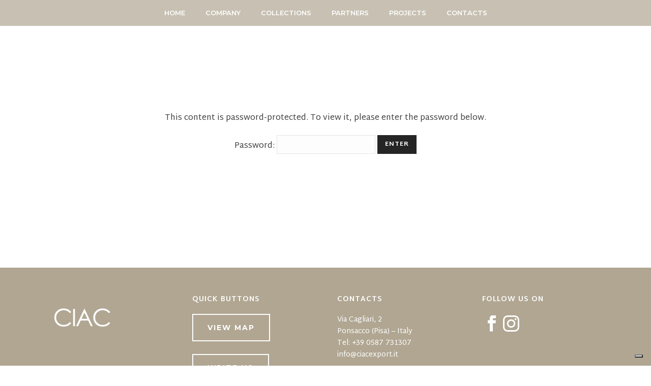

--- FILE ---
content_type: application/javascript; charset=utf-8
request_url: https://cs.iubenda.com/cookie-solution/confs/js/85671002.js
body_size: -203
content:
_iub.csRC = { consApiKey: '2xsvAV50lF8EIaBS3xUoh7Ph3zKW2XQJ', consentDatabasePublicKey: 'rtJyh1qhfyGzf22kAXLHPWms4WRZdL2o', showBranding: false, publicId: 'a3109908-6db6-11ee-8bfc-5ad8d8c564c0', floatingGroup: false };
_iub.csEnabled = true;
_iub.csPurposes = [4,3,5,2,1];
_iub.cpUpd = 1657634023;
_iub.csT = 0.15;
_iub.googleConsentModeV2 = true;
_iub.totalNumberOfProviders = 6;
